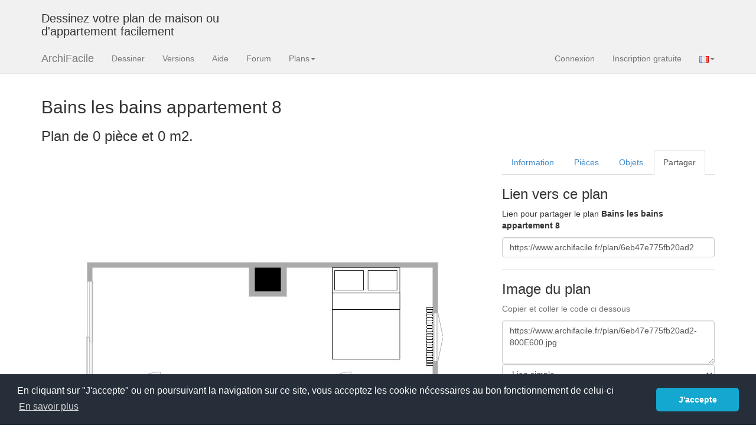

--- FILE ---
content_type: text/html; charset=UTF-8
request_url: https://www.archifacile.fr/plan/6eb47e775fb20ad2
body_size: 4157
content:
<!DOCTYPE html><html lang="fr">  <head>  <meta name="viewport" content="width=device-width, initial-scale=1.0">  <title>Plan   – Bains les bains appartement 8 – Par Nico198488 ❤️ | ArchiFacile</title>  <meta name="description" content="Découvrez ce plan   « Bains les bains appartement 8 », dessiné par Nico198488 ❤️. Visualisez-le en détail, modifiez-le en 2D/3D et téléchargez-le gratuitement. ArchiFacile vous permet d’adapter ce plan à votre maison ou appartement en quelques minutes." />  <meta property="og:title" content="Plan   – Bains les bains appartement 8 – Par Nico198488 ❤️ | ArchiFacile" />  <meta property="og:type" content="website" />  <meta property="og:url" content="https://www.archifacile.fr/plan/6eb47e775fb20ad2" />  <meta property="og:image" content="https://www.archifacile.fr/plan/6eb47e775fb20ad2-750E750.jpg" />  <meta property="fb:app_id" content="199487083467983" />  <meta property="og:site_name" content="ArchiFacile" />  <meta property="og:description" content="Découvrez ce plan   « Bains les bains appartement 8 », dessiné par Nico198488 ❤️. Visualisez-le en détail, modifiez-le en 2D/3D et téléchargez-le gratuitement. ArchiFacile vous permet d’adapter ce plan à votre maison ou appartement en quelques minutes." />  <meta property="og:locale" content="fr_FR" />  <meta name="twitter:card" content="summary_large_image">  <meta name="twitter:site" content="@ArchiFacile">  <meta name="twitter:creator" content="@ArchiFacile">  <meta name="twitter:title" content="ArchiFacile">  <meta name="twitter:description" content="Plan   – Bains les bains appartement 8 – Par Nico198488 ❤️ | ArchiFacile">  <meta name="twitter:image" content="https://www.archifacile.fr/plan/6eb47e775fb20ad2-750E750.jpg">  <link rel="alternate" hreflang="fr" href="https://www.archifacile.fr/plan/6eb47e775fb20ad2" />  <link rel="alternate" hreflang="x-default" href="https://www.archifacile.fr/plan/6eb47e775fb20ad2" />  <link rel="canonical" href="https://www.archifacile.fr/plan/6eb47e775fb20ad2" />    <link rel="shortcut icon" href="/favicon.ico">    <link rel="icon" sizes="192x192" href="/favicon192.png">    <link rel="icon" sizes="128x128" href="/favicon128.png">    <link rel="apple-touch-icon" sizes="180x180" href="/apple-touch-icon.png">    <link rel="mask-icon" href="/safari-pinned-tab.svg" color="#f0ad4e">    <link rel="stylesheet" type="text/css" href="/assets/css/styles.css" />    <link rel="stylesheet" type="text/css" href="/assets/css/notify.css" />    <script>window.LANGS=["fr","en","pt","de","es"];</script>  </head>  <body>            <div class="navbar navbar-default navbar-static-top hidden-xs" style="margin-bottom:0; border:0">        <div class="container">  <div class="row">                                <div class="col-lg-4 visible-lg">                    <h3>Dessinez votre plan de maison ou d'appartement facilement</h3>                </div>                <div class="col-lg-8 pub_728x90 hidden-xs">    </div></div>        </div>    </div>    
            <div class="navbar navbar-default navbar-static-top">      <div class="container">        <div class="navbar-header">                    <button type="button" class="navbar-toggle" data-toggle="collapse" data-target=".navbar-collapse">            <span class="icon-bar"></span>            <span class="icon-bar"></span>            <span class="icon-bar"></span>            <span class="sr-only">Menu</span>          </button>                    <a class="navbar-brand" href="/">ArchiFacile</a>        </div>        <div class="navbar-collapse collapse">          <ul class="nav navbar-nav">            <li class="track" data-track="menu|dessiner"><a href="/ed/planenligne">Dessiner</a></li>            <li class="track" data-track="menu|versions"><a href="/versions">Versions</a></li>                        <li class="track" data-track="menu|logiciel"><a href="/logiciel/">Aide</a></li>            <li class="track" data-track="menu|forum"><a href="/forum/">Forum</a></li>            <li class="dropdown">                <a href="#" class="dropdown-toggle" data-toggle="dropdown">Plans<span class="caret"></span></a>                <ul class="dropdown-menu">                  <li class="track" data-track="menu|plans/maison"><a href="/plans/maison">Plan de maison</a></li>                  <li class="track" data-track="menu|plans/cuisine"><a href="/plans/cuisine">Plan de cuisine</a></li>                  <li class="track" data-track="menu|plans/table"><a href="/plans/table">Plan de table</a></li>                  <li class="track" data-track="menu|plans/jardin"><a href="/plans/jardin">Plan de jardin</a></li>                  <li class="track" data-track="menu|plans/electrique"><a href="/plans/electrique">Schéma électrique</a></li>                  <li class="track" data-track="menu|rechercher-plan"><a href="/rechercher-plan">Rechercher un plan</a></li>                  <li class="track" data-track="menu|cadastre"><a href="/cadastre">Plan cadastral</a></li>                  <li class="track" data-track="menu|implantation"><a href="/logiciel/plan-implantation-maison">Implantation de maison</a></li>                  <li class="track" data-track="menu|solaire"><a href="/logiciel/panneau-solaire">Calcul production solaire</a></li>                  <li class="track" data-track="menu|objets"><a href="/objets">Bibliothèque d'objet</a></li>                </ul>            </li>                                  </ul>          <ul class="nav navbar-nav navbar-right">            <li><a href="/connexion" class="auth-handler">Connexion</a></li>            <li><a href="/creercompte" class="auth-handler">Inscription gratuite</a></li>              <li class="dropdown">                  <a href="#" class="dropdown-toggle" data-toggle="dropdown"><img src="/img/lang_fr.gif" width="16" height="11" alt="FR" /><span class="caret"></span></a>                  <ul class="dropdown-menu">                      <li><a href="https://www.archifacile.net" title="English"><img src="/img/lang_en.gif" width="16" height="11" alt="EN" /> English</a></li>                      <li><a href="https://www.archifacile.net/es/" title="Español"><img src="/img/lang_es.gif" width="16" height="11" alt="ES" /> Español</a></li>                      <li><a href="https://www.archifacile.net/pt/" title="Português"><img src="/img/lang_pt.gif" width="16" height="11" alt="PT" /> Português</a></li>                  </ul>              </li>          </ul>        </div>      </div>    </div>        <div class="container">
<h2 id="plan-title">Bains les bains appartement 8</h2><h3>Plan de 0 pièce et 0 m2.</h3>        <div class="row">    <div class="col-md-8">    <p>    
        
                
        
       	


       	       	        
        

                
                
        
            </p>    <img class="img-responsive" src="/plan/6eb47e775fb20ad2-750E750.jpg" alt="Bains les bains appartement 8. Plan de 0 pièce et 0 m2" title="Bains les bains appartement 8. Plan de 0 pièce et 0 m2" width="750" height="750" /><p>&nbsp;</p>        

        
    </div>    <div class="col-md-4">    
        <ul id="onglets" class="nav nav-tabs">            <li  data-toggle="info"><a href="#info">Information</a></li>            <li><a href="#pieces" data-toggle="pieces">Pièces</a></li>            <li><a href="#objets" data-toggle="objets">Objets</a></li>                        <li class="active"><a href="#liens" data-toggle="liens">Partager</a></li>        </ul>      
        <div class="tab-content">                  <div class="tab-pane" id="info">            
                                                                          
            <h3>Détails du plan</h3>            <ul>               <li>Plan commencé le 14/12/21 par <a href="/profil/57vlTOkFmOqxRxf7">Nico198488</a></li>    	         <li>Modifié le 14/12/21 par <a href="/profil/57vlTOkFmOqxRxf7">Nico198488</a></li>               <li>Partage :
                                                            Utilisation                                  </li>            </ul>            <h3>Mots clés</h3>                        <div class="tags"><span class="tag">A construire</span> <span class="tag">A louer</span> <span class="tag">A rénover</span> <span class="tag">A vendre</span> <span class="tag tag-on"><a href="/plans/appartement">Appartement</a></span> <span class="tag">Atelier</span> <span class="tag">Bureau</span> <span class="tag">Chez moi</span> <span class="tag">Coupe</span> <span class="tag">Duplex</span> <span class="tag">Electricité</span> <span class="tag">Extension</span> <span class="tag">Facade</span> <span class="tag">Ferme</span> <span class="tag">Garage</span> <span class="tag">Jardin</span> <span class="tag">Loft</span> <span class="tag">Magasin</span> <span class="tag">Maison</span> <span class="tag">Piscine</span> </div>        </div>          <li class="tab-pane" id="pieces">    <h3>Liste des pièces</h3>        <p>Aucune pièce n'a été créé sur ce plan.</p>    </li>          <div class="tab-pane" id="objets">    <h3>Liste des objets</h3>            <table class="table">            <thead>            <tr>                <th>Nom de l'objet</th>                <th>Nombre</th>            </tr>            </thead>            <tbody>                            <tr>                    <td><a href="/objet/lit-double-standard-m193">Lit double standard</a></td>                    <td>1</td>                </tr>                            <tr>                    <td><a href="/objet/radiateur-fonte-2350-110-element-m5893">Radiateur en fonte 2350 W ( 110 W / élément )</a></td>                    <td>2</td>                </tr>                            <tr>                    <td><a href="/objet/receveur-douche-m73">Receveur douche</a></td>                    <td>1</td>                </tr>                            <tr>                    <td><a href="/objet/wc-suspendu-m202">WC suspendu</a></td>                    <td>1</td>                </tr>                        </tbody>        </table>    </div>                    <div class="tab-pane active in" id="liens">    <h3>Lien vers ce plan</h3>    <p>        Lien pour partager le plan <strong>Bains les bains appartement 8</strong>    </p>    <div class="form-group">        <input type="text" class="form-control" value="https://www.archifacile.fr/plan/6eb47e775fb20ad2" />    </div>    <hr />    <h3>Image du plan</h3>    <p class="help-block">Copier et coller le code ci dessous</p>    <textarea class="form-control" rows="3" id="image-text">https://www.archifacile.fr/plan/6eb47e775fb20ad2-800E600.jpg</textarea>    <select class="form-control image-plan" id="image-type">        <option value="1">Lien simple</option>        <option value="2">Embedded</option>        <option value="3">HTML pour blog</option>        <option value="4">BBCode pour forum</option>    </select>    <select class="form-control image-plan" id="image-taille">        <option value="640E480">Petite taille 640x480</option>        <option value="800E600" selected="selected">Moyenne taille 800x600</option>        <option value="1024E768">Grande taille 1024x768</option>        <option value="2048E1024">Très grande taille 2048x1024</option>    </select>        <hr />    <h3>Partagez ce plan</h3>    <div id="social" >        <a target="_blank" class="social fb_logo" title="Facebook" href="https://www.facebook.com/sharer.php?u=https://www.archifacile.fr/plan/6eb47e775fb20ad2&amp;t=Plan de maison Bains les bains appartement 8" rel="nofollow" onclick="javascript:window.open(this.href, '', 'menubar=no,toolbar=no,resizable=yes,scrollbars=yes,height=500,width=700');return false;"></a>        <a target="_blank" class="social google_logo" title="Google +" href="https://plus.google.com/share?url=https://www.archifacile.fr/plan/6eb47e775fb20ad2&amp;hl=fr" rel="nofollow" onclick="javascript:window.open(this.href, '', 'menubar=no,toolbar=no,resizable=yes,scrollbars=yes,height=450,width=650');return false;"></a>        <a target="_blank" class="social twitter_logo" title="Twitter" href="https://twitter.com/share?url=https://www.archifacile.fr/plan/6eb47e775fb20ad2&amp;text=Plan de maison Bains les bains appartement 8" rel="nofollow" onclick="javascript:window.open(this.href, '', 'menubar=no,toolbar=no,resizable=yes,scrollbars=yes,height=400,width=700');return false;"></a>        <a target="_blank" class="social pinterest_logo" title="Pinterest" href="https://fr.pinterest.com/pin/create/button/?url=https%3A%2F%2Fwww.archifacile.fr%2Fplan%2F6eb47e775fb20ad2&media=https%3A%2F%2Fwww.archifacile.fr%2Fplan%2F6eb47e775fb20ad2-750E750.jpg&description=Bains+les+bains+appartement+8" rel="nofollow"></a>    </div>    <hr />    <h3>Vous aimez ce plan ?</h3>    <p>Cliquez sur J'aime et gagnez des fonctionnalités</p>        <iframe src="//www.facebook.com/plugins/like.php?href=http%3A%2F%2Fwww.facebook.com%2Fpages%2FArchiFacile%2F142071202116&amp;send=false&amp;layout=standard&amp;width=240&amp;show_faces=false&amp;action=like&amp;colorscheme=light&amp;font&amp;height=24&amp;appId=199487083467983" scrolling="no" frameborder="0" style="border:none; overflow:hidden; width:240px; height:24px;" allowTransparency="true"></iframe></div>        </div>        
                <hr />        <ins class="adsbygoogle" style="display:inline-block;width:336px;height:280px" data-ad-client="ca-pub-4815136062967495" data-ad-slot="1422682357"></ins>        
        
    </div>    </div><script>    document.addEventListener("DOMContentLoaded", function() {
    $('#onglets a').click(function (e) {
      e.preventDefault();
      $(this).tab('show');
    })
});</script>                  <script>    document.addEventListener("DOMContentLoaded", function() {
        $('.image-plan').change(function (e) {
            e.preventDefault();
            var type = parseInt($('#image-type').val(), 10),
                    taille = $('#image-taille').val(),
                    url = window.location.href,
                    title = $('#plan-title').text(),
                    s, dim = taille.split('E');
            switch (type) {
                case 1:
                    s = url + '-' + taille + '.jpg';
                    break;
                case 2:
                    s = '<iframe src="' + url + '-' + taille + '.jpg" width="' + dim[0] + '" height="' + dim[1] + '" frameborder="0"></iframe>';
                    break;
                case 3:
                    s = '<a href="' + url + '" title="Plan de ' + title + ' avec ArchiFacile"><img src="' + url + '-' + taille + '.jpg" width="' + dim[0] + '" height="' + dim[1] + '" alt="Plan de ' + title + '"></a>';
                    break;
                case 4:
                    s = '[url=' + url + '][img]' + url + '-' + taille + '.jpg[/img][/url]';
                    break;
            }
            $('#image-text').val(s);
        })
    });</script>
</div> <hr/><footer>    <div class="container">        <p class="text-center">2026 © JSYS
            | <a href="/contact">Contact</a>                        | <a href="/mentions-legales">Mentions légales</a>            | <a href="/politique-confidentialite">Politique de confidentialité</a>            | <a href="/bc">Acheter</a>            | <a href="/">Accueil</a> | <a href="/logiciel/">Aide</a>            | <a href="/forum/">Forum</a>        </p>        <p aria-hidden="true">&nbsp;</p>        <p aria-hidden="true">&nbsp;</p>        <p aria-hidden="true">&nbsp;</p>    </div></footer><script src="/assets/js/javascript.min.js"></script><script src="/assets/js/auth-modals.js"></script><script src="/plan/6eb47e775fb20ad2-script.min.js"></script><script async src="https://www.googletagmanager.com/gtag/js?id=G-9H43T0MZ9P"></script><script>    window.dataLayer = window.dataLayer || [];
    function gtag(){dataLayer.push(arguments);}
    gtag('js', new Date());
    gtag('config', 'G-9H43T0MZ9P');</script></body></html>

--- FILE ---
content_type: text/html; charset=utf-8
request_url: https://www.google.com/recaptcha/api2/aframe
body_size: 266
content:
<!DOCTYPE HTML><html><head><meta http-equiv="content-type" content="text/html; charset=UTF-8"></head><body><script nonce="9VNJ0XiANvAacux5nK-ISA">/** Anti-fraud and anti-abuse applications only. See google.com/recaptcha */ try{var clients={'sodar':'https://pagead2.googlesyndication.com/pagead/sodar?'};window.addEventListener("message",function(a){try{if(a.source===window.parent){var b=JSON.parse(a.data);var c=clients[b['id']];if(c){var d=document.createElement('img');d.src=c+b['params']+'&rc='+(localStorage.getItem("rc::a")?sessionStorage.getItem("rc::b"):"");window.document.body.appendChild(d);sessionStorage.setItem("rc::e",parseInt(sessionStorage.getItem("rc::e")||0)+1);localStorage.setItem("rc::h",'1769255558349');}}}catch(b){}});window.parent.postMessage("_grecaptcha_ready", "*");}catch(b){}</script></body></html>